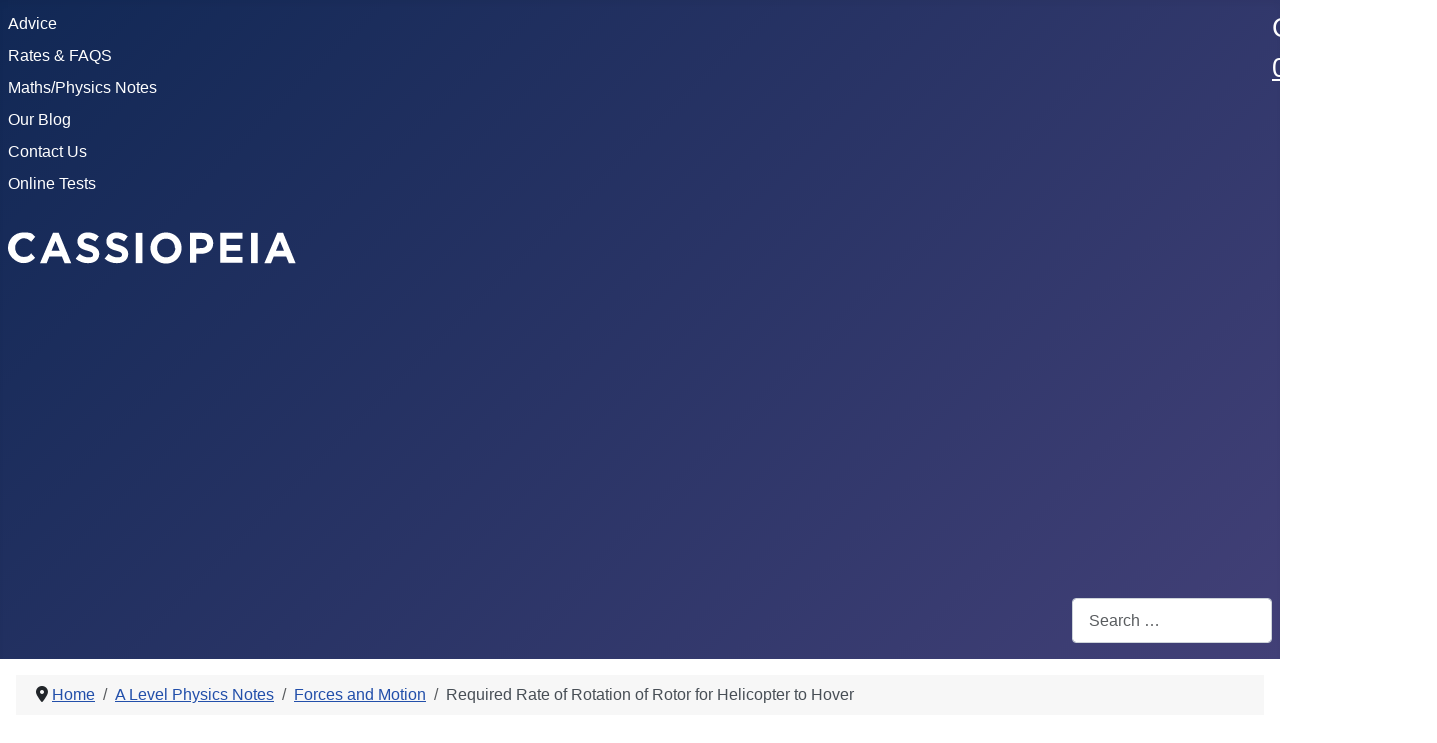

--- FILE ---
content_type: text/html; charset=utf-8
request_url: https://astarmathsandphysics.com/a-level-physics-notes/forces-and-motion/4061-required-rate-of-rotation-of-rotor-for-helicopter-to-hover.html
body_size: 8339
content:
<!DOCTYPE html>
<html lang="en-gb" dir="ltr">

<head>
    <meta charset="utf-8">
	<meta name="rights" content="All content on this website is free to use with no restrictions">
	<meta name="author" content="Paul Smith">
	<meta name="viewport" content="width=device-width, initial-scale=1">
	<meta name="description" content="A Level Physics - Forces and Motion - Required Rate of Rotation of Rotor for Helicopter to Hover">
	<meta name="generator" content="Joomla! - Open Source Content Management">
	<title>Required Rate of Rotation of Rotor for Helicopter to Hover</title>
	<link href="https://astarmathsandphysics.com/a-level-physics-notes/forces-and-motion/4061-required-rate-of-rotation-of-rotor-for-helicopter-to-hover.html" rel="canonical">
	<link href="/media/system/images/joomla-favicon.svg" rel="icon" type="image/svg+xml">
	<link href="/media/system/images/favicon.ico" rel="alternate icon" type="image/vnd.microsoft.icon">
	<link href="/media/system/images/joomla-favicon-pinned.svg" rel="mask-icon" color="#000">
	<link href="https://astarmathsandphysics.com/component/finder/search.opensearch?Itemid=829" rel="search" title="OpenSearch  A Star Maths and Physics" type="application/opensearchdescription+xml">

    <link href="/media/system/css/joomla-fontawesome.min.css?325c9e" rel="lazy-stylesheet" /><noscript><link href="/media/system/css/joomla-fontawesome.min.css?325c9e" rel="stylesheet" /></noscript>
	<link href="/media/templates/site/cassiopeia/css/template.min.css?325c9e" rel="stylesheet" />
	<link href="/media/vendor/awesomplete/css/awesomplete.css?1.1.5" rel="stylesheet" />
	<link href="/media/templates/site/cassiopeia/css/global/colors_standard.min.css?325c9e" rel="stylesheet" />
	<link href="/media/plg_system_webauthn/css/button.min.css?325c9e" rel="stylesheet" />
	<link href="/media/templates/site/cassiopeia/css/vendor/joomla-custom-elements/joomla-alert.min.css?0.2.0" rel="stylesheet" />
	<style>:root {
		--hue: 214;
		--template-bg-light: #f0f4fb;
		--template-text-dark: #495057;
		--template-text-light: #ffffff;
		--template-link-color: var(--link-color);
		--template-special-color: #001B4C;
		
	}</style>
	<style>.jatex-inline{display:inline;}
                            .jatex-inline div.MathJax_Display{display: inline !important; width: auto;}</style>

    <script src="/media/vendor/awesomplete/js/awesomplete.min.js?1.1.5" defer type="90d2c5a2d951c76633eca391-text/javascript"></script>
	<script src="/media/mod_menu/js/menu.min.js?325c9e" type="90d2c5a2d951c76633eca391-module"></script>
	<script type="application/json" class="joomla-script-options new">{"joomla.jtext":{"PLG_SYSTEM_WEBAUTHN_ERR_CANNOT_FIND_USERNAME":"Cannot find the username field in the login module. Sorry, Passwordless authentication will not work on this site unless you use a different login module.","PLG_SYSTEM_WEBAUTHN_ERR_EMPTY_USERNAME":"You need to enter your username (but NOT your password) before selecting the passkey login button.","PLG_SYSTEM_WEBAUTHN_ERR_INVALID_USERNAME":"The specified username does not correspond to a user account that has enabled passwordless login on this site.","JSHOWPASSWORD":"Show Password","JHIDEPASSWORD":"Hide Password","MOD_FINDER_SEARCH_VALUE":"Search &hellip;","JLIB_JS_AJAX_ERROR_OTHER":"An error has occurred while fetching the JSON data: HTTP %s status code.","JLIB_JS_AJAX_ERROR_PARSE":"A parse error has occurred while processing the following JSON data:<br><code style=\"color:inherit;white-space:pre-wrap;padding:0;margin:0;border:0;background:inherit;\">%s</code>","ERROR":"Error","MESSAGE":"Message","NOTICE":"Notice","WARNING":"Warning","JCLOSE":"Close","JOK":"OK","JOPEN":"Open"},"finder-search":{"url":"/component/finder/?task=suggestions.suggest&format=json&tmpl=component&Itemid=829"},"system.paths":{"root":"","rootFull":"https://astarmathsandphysics.com/","base":"","baseFull":"https://astarmathsandphysics.com/"},"csrf.token":"bdc447b5d1fa331dd196fa00d178be6c","system.keepalive":{"interval":840000,"uri":"/component/ajax/?format=json"}}</script>
	<script src="/media/system/js/core.min.js?e20992" type="90d2c5a2d951c76633eca391-text/javascript"></script>
	<script src="/media/templates/site/cassiopeia/js/template.min.js?325c9e" type="90d2c5a2d951c76633eca391-module"></script>
	<script src="/media/plg_system_webauthn/js/login.min.js?325c9e" defer type="90d2c5a2d951c76633eca391-text/javascript"></script>
	<script src="/media/system/js/keepalive.min.js?08e025" type="90d2c5a2d951c76633eca391-module"></script>
	<script src="/media/system/js/fields/passwordview.min.js?d2a409" defer type="90d2c5a2d951c76633eca391-text/javascript"></script>
	<script src="/media/com_finder/js/finder.min.js?5729ed" type="90d2c5a2d951c76633eca391-module"></script>
	<script src="/media/system/js/messages.min.js?7a5169" type="90d2c5a2d951c76633eca391-module"></script>
	<script src="https://astarmathsandphysics.com/media/plg_jatex/js/jatex.js" type="90d2c5a2d951c76633eca391-text/javascript"></script>
	<script src="https://astarmathsandphysics.com/media/plg_jatex/js/mathjax/tex-mml-chtml.js" id="MathJax-script" type="90d2c5a2d951c76633eca391-text/javascript"></script>
	<script type="application/ld+json">{"@context":"https://schema.org","@type":"BreadcrumbList","@id":"https://astarmathsandphysics.com/#/schema/BreadcrumbList/52","itemListElement":[{"@type":"ListItem","position":1,"item":{"@id":"https://astarmathsandphysics.com/","name":"Home"}},{"@type":"ListItem","position":2,"item":{"@id":"https://astarmathsandphysics.com/a-level-physics-notes.html","name":"A Level Physics Notes"}},{"@type":"ListItem","position":3,"item":{"@id":"https://astarmathsandphysics.com/a-level-physics-notes/forces-and-motion.html","name":"Forces and Motion"}},{"@type":"ListItem","position":4,"item":{"name":"Required Rate of Rotation of Rotor for Helicopter to Hover"}}]}</script>
	<script type="application/ld+json">{"@context":"https://schema.org","@graph":[{"@type":"Organization","@id":"https://astarmathsandphysics.com/#/schema/Organization/base","name":" A Star Maths and Physics","url":"https://astarmathsandphysics.com/"},{"@type":"WebSite","@id":"https://astarmathsandphysics.com/#/schema/WebSite/base","url":"https://astarmathsandphysics.com/","name":" A Star Maths and Physics","publisher":{"@id":"https://astarmathsandphysics.com/#/schema/Organization/base"},"potentialAction":{"@type":"SearchAction","target":"https://astarmathsandphysics.com/component/finder/search.html?q={search_term_string}&amp;Itemid=829","query-input":"required name=search_term_string"}},{"@type":"WebPage","@id":"https://astarmathsandphysics.com/#/schema/WebPage/base","url":"https://astarmathsandphysics.com/a-level-physics-notes/forces-and-motion/4061-required-rate-of-rotation-of-rotor-for-helicopter-to-hover.html","name":"Required Rate of Rotation of Rotor for Helicopter to Hover","description":"A Level Physics - Forces and Motion - Required Rate of Rotation of Rotor for Helicopter to Hover","isPartOf":{"@id":"https://astarmathsandphysics.com/#/schema/WebSite/base"},"about":{"@id":"https://astarmathsandphysics.com/#/schema/Organization/base"},"inLanguage":"en-GB","breadcrumb":{"@id":"https://astarmathsandphysics.com/#/schema/BreadcrumbList/52"}},{"@type":"Article","@id":"https://astarmathsandphysics.com/#/schema/com_content/article/4061","name":"Required Rate of Rotation of Rotor for Helicopter to Hover","headline":"Required Rate of Rotation of Rotor for Helicopter to Hover","inLanguage":"en-GB","isPartOf":{"@id":"https://astarmathsandphysics.com/#/schema/WebPage/base"}}]}</script>
	<script type="90d2c5a2d951c76633eca391-text/javascript">
		    function jatex() {
		        var elements = document.querySelectorAll('.latex');
		        Array.prototype.forEach.call(elements, function(item, index){
					item.style.display = '';
				});
		    };
		    
		    function ready(fn) {
                if (document.attachEvent ? document.readyState === "complete" : document.readyState !== "loading"){
                    fn();
                } else {
                    document.addEventListener('DOMContentLoaded', fn);
                }
			};
			
			ready(jatex);
			</script>

</head>

<body class="site com_content wrapper-static view-article no-layout no-task itemid-1746 has-sidebar-left">
    <header class="header container-header full-width">

        
                    <div class="grid-child container-below-top">
                <ul class="mod-menu mod-list nav ">
<li class="nav-item item-1258"><a href="/advice.html" >Advice</a></li><li class="nav-item item-1259"><a href="/rates-and-faqs.html" >Rates &amp; FAQS</a></li><li class="nav-item item-1260"><a href="/maths-and-physics-notes.html" >Maths/Physics Notes</a></li><li class="nav-item item-1274"><a href="https://astarmathsandphysics.com/blog/" >Our Blog</a></li><li class="nav-item item-1469"><a href="/?Itemid=1469" >Contact Us</a></li><li class="nav-item item-1489"><a href="https://astarmathsandphysics.com/test-centre/" >Online Tests</a></li></ul>

<div id="mod-custom218" class="mod-custom custom">
    <div style="text-align: left;"><span style="font-size: 20pt;">Call Us <a href="tel:07766496223" target="blank" rel="nofollow">07766496223</a></span></div></div>

            </div>
        
                    <div class="grid-child">
                <div class="navbar-brand">
                    <a class="brand-logo" href="/">
                        <img class="logo d-inline-block" loading="eager" decoding="async" src="/media/templates/site/cassiopeia/images/logo.svg" alt=" A Star Maths and Physics">                    </a>
                                    </div>
            </div>
        
                    <div class="grid-child container-nav">
                                                    <div class="container-search">
                        
<form class="mod-finder js-finder-searchform form-search" action="/component/finder/search.html?Itemid=829" method="get" role="search">
    <label for="mod-finder-searchword224" class="visually-hidden finder">Search</label><input type="text" name="q" id="mod-finder-searchword224" class="js-finder-search-query form-control" value="" placeholder="Search &hellip;">
            <input type="hidden" name="Itemid" value="829"></form>

                    </div>
                            </div>
            </header>

    <div class="site-grid">
        
        
        
                    <div class="grid-child container-sidebar-left">
                <div class="sidebar-left card _menu">
        <div class="card-body">
                <ul class="mod-menu mod-list nav ">
<li class="nav-item item-829 default"><a href="/" >Home</a></li><li class="nav-item item-474"><a href="/gcse-maths-notes.html" >GCSE Maths Notes</a></li><li class="nav-item item-475"><a href="/gcse-physics-notes.html" >GCSE Physics Notes</a></li><li class="nav-item item-477"><a href="/igcse-maths-notes.html" title="igcse maths notes">IGCSE Maths Notes</a></li><li class="nav-item item-1832"><a href="/igcse-physics-notes.html" >IGCSE Physics Notes</a></li><li class="nav-item item-479"><a href="/o-level-maths-notes.html" title="o level maths notes">O Level Maths Notes</a></li><li class="nav-item item-832"><a href="/o-level-additional-maths.html" >O Level Additional Maths</a></li><li class="nav-item item-480"><a href="/o-level-physics-notes.html" title="o level physics notes">O Level Physics Notes</a></li><li class="nav-item item-481 parent"><a href="https://mail.studentforums.biz/ib-maths-notes.html" title="ib-naths-notes">IB Maths Notes</a></li><li class="nav-item item-482 parent"><a href="/ib-physics-notes.html" title="ib physics notes">IB Physics Notes</a></li><li class="nav-item item-483 parent"><a href="/a-level-maths-notes.html" title="a level maths notes">A Level Maths Notes</a></li><li class="nav-item item-1962 active deeper parent"><a href="/a-level-physics-notes.html" title="a level physics notes">A Level Physics Notes</a><ul class="mod-menu__sub list-unstyled small"><li class="nav-item item-1964"><a href="/a-level-physics-notes/cosmology.html" >Cosmology</a></li><li class="nav-item item-1740"><a href="https://mail.studentforums.biz/a-level-physics-notes/digital-information.html" >Digital Information</a></li><li class="nav-item item-1741"><a href="https://mail.studentforums.biz/a-level-physics-notes/electricity.html" >Electricity</a></li><li class="nav-item item-1742"><a href="https://mail.studentforums.biz/a-level-physics-notes/electronics.html" >Electronics</a></li><li class="nav-item item-1743"><a href="https://mail.studentforums.biz/a-level-physics-notes/electrons-and-photons.html" >Electrons and Photons</a></li><li class="nav-item item-1744"><a href="https://mail.studentforums.biz/a-level-physics-notes/experimental-physics.html" >Experimental Physics</a></li><li class="nav-item item-1757"><a href="https://mail.studentforums.biz/a-level-physics-notes/fields.html" >Fields</a></li><li class="nav-item item-1745"><a href="https://mail.studentforums.biz/a-level-physics-notes/fluid-dynamics.html" >Fluid Dynamics</a></li><li class="nav-item item-1746 current active"><a href="https://mail.studentforums.biz/a-level-physics-notes/forces-and-motion.html" aria-current="page">Forces and Motion</a></li><li class="nav-item item-1747"><a href="https://mail.studentforums.biz/a-level-physics-notes/materials.html" >Materials</a></li><li class="nav-item item-1748"><a href="https://mail.studentforums.biz/a-level-physics-notes/medical-physics.html" >Medical Physics</a></li><li class="nav-item item-1749"><a href="https://mail.studentforums.biz/a-level-physics-notes/nuclear-physics.html" >Nuclear Physics</a></li><li class="nav-item item-1750"><a href="https://mail.studentforums.biz/a-level-physics-notes/optics.html" >Optics</a></li><li class="nav-item item-1751"><a href="/a-level-physics-notes/particle-physics.html" >Particle Physics</a></li><li class="nav-item item-1752"><a href="/a-level-physics-notes/principles-dimensions-units-and-error-analysis.html" >Principles, Dimensions, Units and Error Analysis</a></li><li class="nav-item item-1753"><a href="https://mail.studentforums.biz/a-level-physics-notes/quantum-physics.html" >Quantum Physics</a></li><li class="nav-item item-1754"><a href="https://mail.studentforums.biz/a-level-physics-notes/special-and-general-relativity.html" >Special and General Relativity</a></li><li class="nav-item item-1755"><a href="https://mail.studentforums.biz/a-level-physics-notes/thermal-physics-and-gases.html" >Thermal Physics and Gases</a></li><li class="nav-item item-1756"><a href="https://mail.studentforums.biz/a-level-physics-notes/waves-and-oscillations.html" >Waves and Oscillations</a></li></ul></li><li class="nav-item item-485 parent"><a href="/university-maths-notes.html" title="university maths notes">University Maths Notes</a></li><li class="nav-item item-486 parent"><a href="/university-physics-notes.html" title="university physics notes">University Physics Notes</a></li><li class="nav-item item-497 parent"><a href="/tools-and-resources.html" >Tools and Resources</a></li><li class="nav-item item-679 parent"><a href="/maths.html" >Maths Tuition</a></li><li class="nav-item item-689 parent"><a href="/physics.html" >Physics Tuition</a></li><li class="nav-item item-466 parent"><a href="/tutor-profiles.html" >Tutor Profiles</a></li><li class="nav-item item-1465"><a href="/?Itemid=1465" >Tuition Enquiry</a></li><li class="nav-item item-1466"><a href="/?Itemid=1466" >Tutor Registration</a></li><li class="nav-item item-469 parent"><a href="/open-university.html" >Open University</a></li><li class="nav-item item-861"><a href="/?Itemid=861" >Newsletter</a></li><li class="nav-item item-470"><a href="/my-favourite-educational-links.html" >My Favourite Education Links</a></li><li class="nav-item item-1265"><a href="/privacy-policy.html" >Privacy Policy</a></li><li class="nav-item item-1830"><a href="/about-us.html" >About Us</a></li></ul>
    </div>
</div>
<div class="sidebar-left card ">
            <h3 class="card-header ">Similar Articles</h3>        <div class="card-body">
                <ul class="mod-relateditems relateditems mod-list">
<li>
    <a href="/rates-and-faqs.html">
                Rates and FAQS</a>
</li>
<li>
    <a href="/o-level-physics-notes/273-the-rate-of-diffusion-of-a-gas.html">
                The Rate of Diffusion of a Gas</a>
</li>
<li>
    <a href="/ib-maths-notes/calculus/920-functiins-which-cannot-be-integrated.html">
                Functiins Which Cannot Be Integrated</a>
</li>
<li>
    <a href="/o-level-physics-notes/215-saturated-vapour-pressure.html">
                Saturated Vapour Pressure</a>
</li>
<li>
    <a href="/gcse-maths-notes/679-summary-transformations-translations-rotations-reflections-enlargements.html">
                Summary - Transformations - Translations - Rotations - Reflections - Enlargements</a>
</li>
</ul>
    </div>
</div>
<div class="sidebar-left card ">
        <div class="card-body">
                
<div id="mod-custom121" class="mod-custom custom">
    <div style="float: left; margin-left: 0px; margin-top: 10px;"><a href="https://www.facebook.com/astarmathsandphysics" target="_blank" rel="nofollow"><img src="[data-uri]" alt="facebook" width="64" height="64" /></a><a href="https://twitter.com/astarmaths1" target="_blank" rel="nofollow"><img src="[data-uri]" alt="twitter" width="64" height="64" /></a></div>
<p><br /><br /><br /><br /></p></div>
    </div>
</div>
<div class="sidebar-left card ">
            <h3 class="card-header ">Latest Videos</h3>        <div class="card-body">
                Feed not found.    </div>
</div>
<div class="sidebar-left card ">
            <h3 class="card-header ">Log In or Register to Comment Without Captcha</h3>        <div class="card-body">
                <form id="login-form-229" class="mod-login" action="/a-level-physics-notes/forces-and-motion/4061-required-rate-of-rotation-of-rotor-for-helicopter-to-hover.html" method="post">

    
    <div class="mod-login__userdata userdata">
        <div class="mod-login__username form-group">
                            <div class="input-group">
                    <input id="modlgn-username-229" type="text" name="username" class="form-control" autocomplete="username" placeholder="Username">
                    <label for="modlgn-username-229" class="visually-hidden">Username</label>
                    <span class="input-group-text" title="Username">
                        <span class="icon-user icon-fw" aria-hidden="true"></span>
                    </span>
                </div>
                    </div>

        <div class="mod-login__password form-group">
                            <div class="input-group">
                    <input id="modlgn-passwd-229" type="password" name="password" autocomplete="current-password" class="form-control" placeholder="Password">
                    <label for="modlgn-passwd-229" class="visually-hidden">Password</label>
                    <button type="button" class="btn btn-secondary input-password-toggle">
                        <span class="icon-eye icon-fw" aria-hidden="true"></span>
                        <span class="visually-hidden">Show Password</span>
                    </button>
                </div>
                    </div>

                    <div class="mod-login__remember form-group">
                <div id="form-login-remember-229" class="form-check">
                    <input type="checkbox" name="remember" class="form-check-input" value="yes" id="form-login-input-remember-229">
                    <label class="form-check-label" for="form-login-input-remember-229">
                        Remember Me                    </label>
                </div>
            </div>
        
                    <div class="mod-login__submit form-group">
                <button type="button"
                        class="btn btn-secondary w-100 plg_system_webauthn_login_button"
                                                    data-webauthn-form="login-form-229"
                                                                        title="Sign in with a passkey"
                        id="plg_system_webauthn-rUsqTBtOz9xt-AQI6xxxN"
                        >
                                            <svg aria-hidden="true" id="Passkey" xmlns="http://www.w3.org/2000/svg" viewBox="0 0 24 24"><g id="icon-passkey"><circle id="icon-passkey-head" cx="10.5" cy="6" r="4.5"/><path id="icon-passkey-key" d="M22.5,10.5a3.5,3.5,0,1,0-5,3.15V19L19,20.5,21.5,18,20,16.5,21.5,15l-1.24-1.24A3.5,3.5,0,0,0,22.5,10.5Zm-3.5,0a1,1,0,1,1,1-1A1,1,0,0,1,19,10.5Z"/><path id="icon-passkey-body" d="M14.44,12.52A6,6,0,0,0,12,12H9a6,6,0,0,0-6,6v2H16V14.49A5.16,5.16,0,0,1,14.44,12.52Z"/></g></svg>
                                        Sign in with a passkey                </button>
            </div>
        
        <div class="mod-login__submit form-group">
            <button type="submit" name="Submit" class="btn btn-primary w-100">Log in</button>
        </div>

                    <ul class="mod-login__options list-unstyled">
                <li>
                    <a href="/component/users/reset.html?Itemid=829">
                    Forgot your password?</a>
                </li>
                <li>
                    <a href="/component/users/remind.html?Itemid=829">
                    Forgot your username?</a>
                </li>
                                <li>
                    <a href="/component/users/registration.html?Itemid=829">
                    Create an account <span class="icon-register" aria-hidden="true"></span></a>
                </li>
                            </ul>
        <input type="hidden" name="option" value="com_users">
        <input type="hidden" name="task" value="user.login">
        <input type="hidden" name="return" value="aHR0cHM6Ly9hc3Rhcm1hdGhzYW5kcGh5c2ljcy5jb20vYS1sZXZlbC1waHlzaWNzLW5vdGVzL2ZvcmNlcy1hbmQtbW90aW9uLzQwNjEtcmVxdWlyZWQtcmF0ZS1vZi1yb3RhdGlvbi1vZi1yb3Rvci1mb3ItaGVsaWNvcHRlci10by1ob3Zlci5odG1s">
        <input type="hidden" name="dd2eeffa2ce51b15d41cc5385c4c1579" value="1">    </div>
    </form>
    </div>
</div>
<div class="sidebar-left card ">
            <h3 class="card-header ">Latest Forum Posts</h3>        <div class="card-body">
                        <div style="direction: ltr;" class="text-left feed">
        

    <!-- Show items -->
                <ul class="newsfeed">
                                            <li>
                                            <span class="feed-link">
                        <a href="https://studentforums.biz/index.php/topic,17362.msg537116.html#msg537116" target="_blank" rel="noopener">
                        seo</a></span>
                    
                    
                                    </li>
                                            <li>
                                            <span class="feed-link">
                        <a href="https://studentforums.biz/index.php/topic,17362.msg536956.html#msg536956" target="_blank" rel="noopener">
                        seo</a></span>
                    
                    
                                    </li>
                    </ul>
            </div>
        </div>
</div>
<div class="sidebar-left card ">
            <h3 class="card-header ">Latest Forces and Motion Notes</h3>        <div class="card-body">
                <ul class="mod-articleslatest latestnews mod-list">
    <li itemscope itemtype="https://schema.org/Article">
        <a href="/a-level-physics-notes/forces-and-motion/4676-force-rquired-to-put-a-rocket-into-orbit.html" itemprop="url">
            <span itemprop="name">
                Force Rquired to Put a Rocket Into Orbit            </span>
        </a>
    </li>
    <li itemscope itemtype="https://schema.org/Article">
        <a href="/a-level-physics-notes/forces-and-motion/4334-pressure-in-a-bicycle-tyre.html" itemprop="url">
            <span itemprop="name">
                Pressure in a Bicycle Tyre            </span>
        </a>
    </li>
    <li itemscope itemtype="https://schema.org/Article">
        <a href="/a-level-physics-notes/forces-and-motion/4287-navigation-2.html" itemprop="url">
            <span itemprop="name">
                Navigation 2            </span>
        </a>
    </li>
    <li itemscope itemtype="https://schema.org/Article">
        <a href="/a-level-physics-notes/forces-and-motion/4286-navigation-1.html" itemprop="url">
            <span itemprop="name">
                Navigation 1            </span>
        </a>
    </li>
    <li itemscope itemtype="https://schema.org/Article">
        <a href="/a-level-physics-notes/forces-and-motion/4255-estimating-terminal-speed-of-a-parachutist.html" itemprop="url">
            <span itemprop="name">
                Estimating Terminal Speed of a Parachutist            </span>
        </a>
    </li>
</ul>
    </div>
</div>
<div class="sidebar-left card ">
            <h3 class="card-header ">Latest Blog Posts</h3>        <div class="card-body">
                        <div style="direction: ltr;" class="text-left feed">
        

    <!-- Show items -->
                <ul class="newsfeed">
                                            <li>
                                            <span class="feed-link">
                        <a href="https://astarmathsandphysics.com/blog/blog/2025/03/new-credit-score/" target="_blank" rel="noopener">
                        New credit score</a></span>
                    
                    
                                    </li>
                                            <li>
                                            <span class="feed-link">
                        <a href="https://astarmathsandphysics.com/blog/blog/2024/12/next-door-has-a-skip/" target="_blank" rel="noopener">
                        Next door has a skip</a></span>
                    
                    
                                    </li>
                    </ul>
            </div>
        </div>
</div>
<div class="sidebar-left card ">
        <div class="card-body">
                
<div id="mod-custom368" class="mod-custom custom">
    <span style="font-size: 18pt;"><strong>Understand? <a title="Test Centre" href="/test-centre/" rel="alternate">Take a Test. </a></strong></span></div>
    </div>
</div>

            </div>
        
        <div class="grid-child container-component">
            <nav class="mod-breadcrumbs__wrapper" aria-label="Breadcrumbs">
    <ol class="mod-breadcrumbs breadcrumb px-3 py-2">
                    <li class="mod-breadcrumbs__divider float-start">
                <span class="divider icon-location icon-fw" aria-hidden="true"></span>
            </li>
        
        <li class="mod-breadcrumbs__item breadcrumb-item"><a href="/" class="pathway"><span>Home</span></a></li><li class="mod-breadcrumbs__item breadcrumb-item"><a href="/a-level-physics-notes.html" class="pathway"><span>A Level Physics Notes</span></a></li><li class="mod-breadcrumbs__item breadcrumb-item"><a href="/a-level-physics-notes/forces-and-motion.html" class="pathway"><span>Forces and Motion</span></a></li><li class="mod-breadcrumbs__item breadcrumb-item active"><span>Required Rate of Rotation of Rotor for Helicopter to Hover</span></li>    </ol>
    </nav>

            
            <div id="system-message-container" aria-live="polite"></div>

            <main>
                <div class="com-content-article item-page">
    <meta itemprop="inLanguage" content="en-GB">
    
    
        <div class="page-header">
        <h1>
            Required Rate of Rotation of Rotor for Helicopter to Hover        </h1>
                            </div>
        
        
    
    
        
                                                <div class="com-content-article__body">
        A hovering helicopter sup pose its own weight against gravity by pushing air downwards. By Newtons Third Law of Motion the air forced down exerts an equal and opposite upwards force on the helicopter.<br>
If the helicopter's main rotor has a rad us of &nbsp;<div class="latex jatex-inline" >\[r\]</div>&nbsp; and rotates &nbsp;<div class="latex jatex-inline" >\[n\]</div>&nbsp; times per second, the total area swept out in 1 second is &nbsp;<div class="latex jatex-inline" >\[\pi r^2 n\]</div>. If the air has downwards speed &nbsp;<div class="latex jatex-inline" >\[v\]</div>&nbsp; then volume of air swept down per second is &nbsp;<div class="latex jatex-inline" >\[\pi r^2 nv\]</div>.<br>
The mass of air swept down per second is &nbsp;<div class="latex jatex-inline" >\[\pi r^2 n \rho v \]</div>.<br>
The momentum of air swept down per second is &nbsp;<div class="latex jatex-inline" >\[\pi r^2 n \rho v^2 \]</div>.<br>
The relationship between the speed of the rotor and the speed of the displaced air will depend on the angle the rotor makes with the horizontal. If the speeds are equal, then &nbsp;<div class="latex jatex-inline" >\[v= 2 \pi r n\]</div>&nbsp; and the momentum of the air swept downwards becomes &nbsp;<div class="latex jatex-inline" >\[\pi r^2 n \rho (2 \pi r n)^2 =4 \pi^3 n^3 \rho r^4\]</div>.<br>
By Newton;s Second Law of Motion the change in momentum per second is equal to the force exerted. Hence if &nbsp;<div class="latex jatex-inline" >\[M\]</div>&nbsp; is the mass of the helicopter, the force of gravity is &nbsp;<div class="latex jatex-inline" >\[Mg\]</div><br>
Equating the force of gravity on the helicopter with the change in momentum per second of the displaced air gives<br>
<div class="latex jatex-inline" >\[Mg= \pi r^2 n \rho (2 \pi r n)^2 =4 \pi^3 n^3 \rho r^4 \rightarrow n= ( \frac{Mg}{4 \pi^3 r^4 \rho})^{1/3}\]</div>    </div>

        
        
<nav class="pagenavigation" aria-label="Page Navigation">
    <span class="pagination ms-0">
                <a class="btn btn-sm btn-secondary previous" href="/a-level-physics-notes/forces-and-motion/2801-radius-of-gyration.html" rel="prev">
            <span class="visually-hidden">
                Previous article: Radius of Gyration            </span>
            <span class="icon-chevron-left" aria-hidden="true"></span> <span aria-hidden="true">Prev</span>            </a>
                    <a class="btn btn-sm btn-secondary next" href="/a-level-physics-notes/forces-and-motion/2802-simplifying-assumptions.html" rel="next">
            <span class="visually-hidden">
                Next article: Simplifying Assumptions            </span>
            <span aria-hidden="true">Next</span> <span class="icon-chevron-right" aria-hidden="true"></span>            </a>
        </span>
</nav>
                                        </div>

            </main>
            
        </div>

        
        
                    <div class="grid-child container-bottom-b">
                <div class="bottom-b card ">
        <div class="card-body">
                
<div id="mod-custom232" class="mod-custom custom">
    <script async src="//pagead2.googlesyndication.com/pagead/js/adsbygoogle.js" type="90d2c5a2d951c76633eca391-text/javascript"></script>
<ins class="adsbygoogle"
     style="display:block"
     data-ad-format="autorelaxed"
     data-ad-client="ca-pub-5075974044809154"
     data-ad-slot="5644552167"></ins>
<script type="90d2c5a2d951c76633eca391-text/javascript">
     (adsbygoogle = window.adsbygoogle || []).push({});
</script></div>
    </div>
</div>

            </div>
            </div>

    
    
    
<script src="/cdn-cgi/scripts/7d0fa10a/cloudflare-static/rocket-loader.min.js" data-cf-settings="90d2c5a2d951c76633eca391-|49" defer></script><script defer src="https://static.cloudflareinsights.com/beacon.min.js/vcd15cbe7772f49c399c6a5babf22c1241717689176015" integrity="sha512-ZpsOmlRQV6y907TI0dKBHq9Md29nnaEIPlkf84rnaERnq6zvWvPUqr2ft8M1aS28oN72PdrCzSjY4U6VaAw1EQ==" data-cf-beacon='{"version":"2024.11.0","token":"5fdd4a603a1a4d6793341dc6ec6fe53c","r":1,"server_timing":{"name":{"cfCacheStatus":true,"cfEdge":true,"cfExtPri":true,"cfL4":true,"cfOrigin":true,"cfSpeedBrain":true},"location_startswith":null}}' crossorigin="anonymous"></script>
</body>

</html>


--- FILE ---
content_type: text/html; charset=utf-8
request_url: https://www.google.com/recaptcha/api2/aframe
body_size: 267
content:
<!DOCTYPE HTML><html><head><meta http-equiv="content-type" content="text/html; charset=UTF-8"></head><body><script nonce="BqPSALcRBwUirKfmYnLa4w">/** Anti-fraud and anti-abuse applications only. See google.com/recaptcha */ try{var clients={'sodar':'https://pagead2.googlesyndication.com/pagead/sodar?'};window.addEventListener("message",function(a){try{if(a.source===window.parent){var b=JSON.parse(a.data);var c=clients[b['id']];if(c){var d=document.createElement('img');d.src=c+b['params']+'&rc='+(localStorage.getItem("rc::a")?sessionStorage.getItem("rc::b"):"");window.document.body.appendChild(d);sessionStorage.setItem("rc::e",parseInt(sessionStorage.getItem("rc::e")||0)+1);localStorage.setItem("rc::h",'1767121972705');}}}catch(b){}});window.parent.postMessage("_grecaptcha_ready", "*");}catch(b){}</script></body></html>